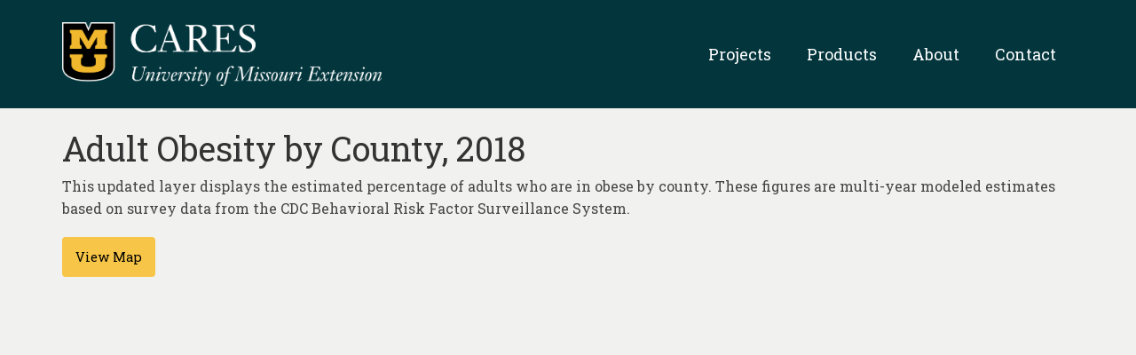

--- FILE ---
content_type: text/css
request_url: https://careshq.org/wp-content/plugins/cares-hq/css/careshq.css?ver=1764297864
body_size: 1739
content:
.button-success {
    background: rgb(28, 184, 65);    
    color: #ffffff;        
}
.project_search_div {
    margin-bottom: 20px;
    display:block;
}
.hq_textinput {
    border: 1px solid #cccccc !important;
    padding:5px;
    display:inline;
    width: 80%;
    position: relative;
    top: 2px;
}
.filter-div {
    height:350px;
    display:none;
    text-align: center;
    margin: 30px 0px 30px 0px;
}
.filter-grid-div {
    display: grid;
    grid-template-columns: 33% 33% 33%;
    padding: 30px;
    background-color: #fff;
}
.filter-grid-item {
    text-align: left;
}
.filter-grid-footer {
    text-align: left;
    grid-column: 1 / span 3;
    grid-row: 2;
    margin-top: 20px;
}
.grid {
    display: grid;
    grid-template-columns: repeat(auto-fill, minmax(350px, 1fr));
    grid-gap: 1rem;
    margin: 0 auto;
}
.grid.is-visible-items .card { 
    visibility: visible; 
}
.card {
    /* border: 2px solid #e7e7e7; */
    border-radius: 5px;
    background-color: #ffffff;
    margin-bottom: 25px;
    width: 350px;
    box-shadow: 0 5px 5px 0 rgba(18,63,82,.035),0 0 0 1px rgba(176,181,193,.2);
    overflow: hidden;
}
.card:hover {
    cursor: pointer;
    box-shadow:
    0 2.8px 2.2px rgba(0, 0, 0, 0.034),
    0 6.7px 5.3px rgba(0, 0, 0, 0.048),
    0 12.5px 10px rgba(0, 0, 0, 0.06),
    0 22.3px 17.9px rgba(0, 0, 0, 0.072),
    0 41.8px 33.4px rgba(0, 0, 0, 0.086),
    0 100px 80px rgba(0, 0, 0, 0.12)
  ;
}
.card:hover .card-title {
    background-color: #02353C;
    color:#f7c548;
}
.card-title {
    background-color: #f7c548;
    font-size: 1.30em;
    text-align: center;
    padding: 2rem;
    color: #302718;
}
.title-link {
    color: #302718;
}
.title-link:hover {
    color: #302718;
    text-decoration: underline;
}
.card-content {
    padding: 2rem;
}
.card-desc {
    margin-top: 2rem;
    text-align:left;
    
    font-size: 0.9em;
    color:#000000;
}
.card-desc:hover {
    color:#000000;
}
.card-img {
    text-align: center;
    padding:10px;
}
.card-button-div {
    margin-bottom: 3rem;
    text-align: center;
    clear:both;
}
.card-button {
    color: #2d5c88;
}
.card-tags {
    margin: 2rem auto;
    font-size: 0.7em;
    color:#000000;
    line-height: normal;
    width:100%;
    height: 32px;
    display: flex;
    justify-content: center;
    flex-wrap: wrap;
    padding: 2rem;
    position: relative;
    top: -32px;
}
.tags{
	margin:0;
	padding:0;
	list-style:none;
}
.tags li:hover {
    color: #000000;
    font-weight:bold;
}
.tags li{
	float: left;
    height: 24px;
    line-height: 24px;
    position: relative;
    font-size: 11px;
    margin: 2px 5px 2px 12px;
    padding: 0 10px 0 12px;
    background: #e6e6e6;
    color: #676767;
    text-decoration: none;
    -moz-border-radius-bottomright: 4px;
    -webkit-border-bottom-right-radius: 4px;
    border-bottom-right-radius: 4px;
    -moz-border-radius-topright: 4px;
    -webkit-border-top-right-radius: 4px;
    border-top-right-radius: 4px;
}
.tags li:before {
    content: "";
    float: left;
    position: absolute;
    top: 0;
    left: -12px;
    width: 0;
    height: 0;
    border-color: transparent #e6e6e6 transparent transparent;
    border-style: solid;
    border-width: 12px 12px 12px 0;
}
.tags li:after {
    content: "";
    position: absolute;
    top: 10px;
    left: 0;
    float: left;
    width: 4px;
    height: 4px;
    -moz-border-radius: 2px;
    -webkit-border-radius: 2px;
    border-radius: 2px;
    background: #fff;
    -moz-box-shadow: -1px -1px 2px #004977;
    -webkit-box-shadow: -1px -1px 2px #004977;
    box-shadow: -1px -1px 2px #004977;
}
.check {
    text-align: left;
}

.project-container {
    width:100%;
    margin: auto;
    padding:10px;
    min-height:2000px;
    padding-bottom: 50px;
}
.sidenav {
    padding:0px 25px 25px 25px;
    width:20%;
    float:left;
    height:100%;
    /* border-right: #e5e5e3 solid 1px; */
}
.main-project-section {
    margin-left:20%;
}
.fix-side {
    position: fixed;
    top: 10px;
}
.togglefilters {  
    padding: 8px;
    margin-top:20px;
    display: none;
}
.grid { visibility: hidden; }
.grid.masonry { visibility: visible; }

@media (max-width: 768px) { /* mobile view */
    .sidenav  {
      position: relative;
      width:100%;
    }
    .card-section {
        position: relative;
        width: 100%;
    }
    .main-project-section {
        margin-left:0;
    }
    .mapswitch-div {
        text-align: center;
    }
    .togglefilters {
        display:inline-block;
        text-align: center;
    }
    .filters-div {
        display:none;
    }
    .filters-div.filtertoggle {
        display: block;
    }
    .showhide-div {
        display:none;
    }
}
.switch {
    position: relative;
    display: inline-block;
    width: 60px;
    height: 34px;
}
  
.switch input { 
    opacity: 0;
    width: 0;
    height: 0;
}

.slider {
    position: absolute;
    cursor: pointer;
    top: 0;
    left: 0;
    right: 0;
    bottom: 0;
    background-color: #ccc;
    -webkit-transition: .4s;
    transition: .4s;
}

.slider:before {
    position: absolute;
    content: "";
    height: 26px;
    width: 26px;
    left: 4px;
    bottom: 4px;
    background-color: white;
    -webkit-transition: .4s;
    transition: .4s;
}

input:checked + .slider {
    background-color: #f7c548;
}

input:focus + .slider {
    box-shadow: 0 0 1px #f7c548;
}

input:checked + .slider:before {
    -webkit-transform: translateX(26px);
    -ms-transform: translateX(26px);
    transform: translateX(26px);
}

/* Rounded sliders */
.slider.round {
    border-radius: 34px;
}
.slider.round:before {
    border-radius: 50%;
}
#projectmap { 
    height: 500px; 
    width: 100%;
    border:solid 1px #02353C;
}

.newsfeed {
    color:#4d4d4d;
}
.newsfeed:hover {
    color:#6D8DAB;
}
.showhide-div {
    width:20%;
    text-align: center;
    margin-bottom: 25px;
}
.usa {
    font-size:1.5em;
}
.sf-with-ul {
    cursor:pointer;
}


--- FILE ---
content_type: text/css
request_url: https://careshq.org/wp-content/plugins/cares-whats-new/css/whatsnew.css?ver=1764297864
body_size: 512
content:
.ui-autocomplete {
	float: left;
	box-shadow: 2px 2px 3px #888888;
    background: #FFF;
}

.ui-menu-item {
	list-style-type: none;
	padding: 10px;
}

.ui-menu-item:hover {
	background: #F1F1F1;
}

.ui-autocomplete-term { 
	font-weight: bold; 
	color: #000000; 

}
/* The Modal (background) */
.wn_modal {
    display: none; /* Hidden by default */
    position: fixed; /* Stay in place */
    z-index: 1; /* Sit on top */
    left: 0;
    top: 0;
    width: 100%; /* Full width */
    height: 100%; /* Full height */
    overflow: auto; /* Enable scroll if needed */
    background-color: rgb(0,0,0); /* Fallback color */
    background-color: rgba(0,0,0,0.4); /* Black w/ opacity */
}

/* Modal Content/Box */
.wn_modal_content {
    background-color: #fefefe;
    margin: 15% auto; /* 15% from the top and centered */
    padding: 10px;
    width: 175px; /* Could be more or less, depending on screen size */
	height: 175px;
	border-radius: 5px;
}

--- FILE ---
content_type: text/css
request_url: https://careshq.org/wp-content/themes/virtue-child-careshq/style.css?ver=1.0.0
body_size: 1335
content:
/*
 Theme Name:   CARES - Virtue Child CARES HQ
 Description:  Virtue Child Theme for CARES use
 Author:       Michael Barbaro
 Template:     virtue
 Version:      1.0.0
*/

.form-search .search-icon,
.form-search .search-query,
.form-search .search-query::placeholder,
.color_gray,
#kadbreadcrumbs a,
.subhead,
.subhead a,
.posttags,
.posttags a,
.product_meta a
{
	color: #333333;
}

label {
    display: inline;
    margin-bottom: 5px;
    font-weight: normal;
}
.hq_button1 {
    border: none;
    border-radius: 4px;
    display: inline-block;
    font-size: 11pt;
    padding: 10px 15px;
    width: auto;
    background-color: #f7c548;
    color: #000000;
  }
  .hq_button1_wrapper {
    display: block;
    text-align: center;
    margin-top:20px;
  }
  .hq_button1:hover {
    background-color: #fff97d;
    color: #000000;
  }

  .hq_button2 {
    border: solid 1px #302718;
    border-radius: 4px;
    display: inline-block;
    font-size: 8pt;
    padding: 2px 6px;
    width: auto;
    background-color: #ffffff;
    color: #302718;
  }
  .hq_button2_wrapper {
    display: block;
    text-align: center;
    margin-top:20px;
  }
  .hq_button2:hover {
    background-color: #f7c548;
    color: #302718;
    border: solid 1px #302718;
  }

  .kad-nav-collapse.show {
      height: auto;
  }
  a, #nav-main ul.sf-menu ul li a:hover, .product_price ins .amount, .price ins .amount, .color_primary, .primary-color, #logo a.brand, #nav-main ul.sf-menu a:hover, .woocommerce-message:before, .woocommerce-info:before, #nav-second ul.sf-menu a:hover, .footerclass a:hover, .posttags a:hover, .subhead a:hover, .nav-trigger-case:hover .kad-menu-name, .nav-trigger-case:hover .kad-navbtn, #kadbreadcrumbs a:hover, #wp-calendar a, .star-rating {
  color:#ffffff;
  }
  .entry-content a:active,.entry-content a:hover,.entry-content a:link,.entry-content a:visited, .single-ss_whatsnewitem #content a, .single-caresproject #content a {
    text-decoration: underline;
  }
  .page-header {
   border-top: 0px;
  }
  #nav-main ul.sf-menu a:hover {
  color: #c7ab59;
  }
  .proj-link {
    color: #000000;
    text-decoration: underline;
  }
  .logo-div {
    margin-top: 25px;
    margin-bottom: 25px;
  }
  .logo-div img {
    max-height:200px;
    width:auto;
  }
  /* .proj-main {
    margin-top: 25px;
    display:grid;
    grid-template-columns: 25% 75%;
    grid-gap:4rem;
  } */
  .proj-grid {
    display: grid;
    grid-template-columns: 25% 75%;
    justify-content: start;
    margin-top:30px;
    grid-gap: 1rem;
  }
  .proj-grid-item {
    margin-bottom: 5px;
  }
  .proj-meta {
    font-weight: bold;
  }
  @media (max-width: 500px) {
    .kt-full-slider .flex-caption-case .captiontitle {
      font-size: 24px !important;
  }
    .kt-full-slider .flex-caption-case .captiontext {
        font-size: 16px !important;
    }
}

/** HubSpot isn't honoring exclusion rules **/
.page-report #hubspot-messages-iframe-container,
.cdt-tool #hubspot-messages-iframe-container,
.cares-maps-ui #hubspot-messages-iframe-container {
    display: none !important;
}

/** Profile styling **/
.profile-row {
	grid-gap: 35px;
	display: grid;
	grid-auto-columns: minmax(0, 1fr);
	grid-auto-flow: column;
	padding-bottom: 35px;
	width: 100%;
}

.profile-block {
	background-color: #fff;
	padding: 35px 35px;
	display: flex;
	flex-direction: column;
	align-items: center;
	box-shadow: 0 5px 30px -10px #123f524d;
}

.profile-block .profile-block-inner {
	padding: 0;
}

.profile-block .position {
	margin: 0 0 16px;
	color: var(--stk-global-color-39956,#449342) !important;
	font-size: 20px;
	text-align: left;
	margin-bottom: 19px;
}


--- FILE ---
content_type: application/javascript
request_url: https://careshq.org/wp-content/plugins/cares-hq/js/careshq.js?ver=1764297864
body_size: 2697
content:
jQuery( document ).ready(function($) {	
    var projectmap;
    var markers;
    var marker;
    var mapreset;
    var showsidenav = true;

    //The window load function is needed to make margin-bottom appear correctly on webkit browsers.
    //$(window).on('load', function(){
        makeGrid();
        generate_projects(null,null,null);
    //});

    var view = getUrlParameter('view');
    if (view == 'map') {
        $(".card-section").fadeOut(500);
        $(".map-section").fadeIn(500);
        setTimeout(function(){ projectmap.invalidateSize(true) }, 300);
        $("#numresults_div").hide();    
        $('#mapview').prop("checked", true);
    }

    $(".showhide").on('click', function() {
        if ($(".sidenav").is(":hidden")) {
            $(".main-project-section").css("margin-left","20%");
            $('.sidenav').show();
            showsidenav = true;
        } else {
            $(".main-project-section").css("margin-left","0");
            $('.sidenav').hide();
            showsidenav = false;
        }

        setTimeout(function(){ 
            projectmap.invalidateSize(true);
            var $container = $('.grid');
            $container.masonry('layout');
            $container.masonry(); 
        }, 800);
    });

    $(".chk").on('change', function() {
        var selected_chk_type = [];
        $('.chk_type:checkbox:checked').each(function() {
            selected_chk_type.push($(this).val());
        });
        var selected_chk_kw = [];
        $('.chk_kw:checkbox:checked').each(function() {
            selected_chk_kw.push($(this).val());
        });
        var selected_chk_fs = [];
        $('.chk_fs:checkbox:checked').each(function() {
            selected_chk_fs.push($(this).val());
        });       
        var selected_chk_ge = [];
        $('.chk_ge:checkbox:checked').each(function() {
            selected_chk_ge.push($(this).val());
        });       
           
        generate_projects(selected_chk_type,selected_chk_kw,selected_chk_fs,selected_chk_ge);   

    });

    $('#mapview').on('click', function(){
        if($(this).prop("checked") == true){
            $(".card-section").fadeOut(500);
            $(".map-section").fadeIn(500);
            setTimeout(function(){ projectmap.invalidateSize(true) }, 300);
            $("#numresults_div").hide();
        }
        else if($(this).prop("checked") == false){
            $("#numresults_div").show();
            $(".card-section").fadeIn(500);
            $(".map-section").fadeOut(500);
            var $container = $('.grid');
            $container.masonry('layout');
            $container.masonry();
            //makeGrid();
            //setTimeout(function(){ makeGrid() }, 1200);
        }
    });
 
    $('.togglefilters').on('click', function() {
        $(this).next().toggleClass('filtertoggle');
    });

    // $(window).on('scroll', function (event) {
    //     var scroll = $(window).scrollTop();
        
    //     if (showsidenav == true) {
    //         if (scroll > 300) {
    //             $(".sidenav").addClass("fix-side");
    //         } else {
    //             $(".sidenav").removeClass("fix-side");
    //         }
    //     }
    //     var footerheight = $(".footerclass").height();
    //     var footerDistance = $('.footerclass').offset().top;

    //     var scrollHeight = $(document).height();
    //     var scrollPosition = $(window).height() + $(window).scrollTop();
    //     if (showsidenav == true) {
    //         if (scrollPosition >= footerDistance) {
    //             $(".sidenav").hide();
    //         } else {
    //             $(".sidenav").show();
    //         }             
    //     }


    // });

    $("#projectsearch").on('keyup', function (e) {
        if (e.key === 'Enter' || e.keyCode === 13) {
            $("#projectsearch_btn").click();
            return false;
        }
    });

    $("#projectsearch_btn").on('click', function() {
        var selected_chk_type = [];
        $('.chk_type:checkbox:checked').each(function() {
            selected_chk_type.push($(this).val());
        });
        var selected_chk_kw = [];
        $('.chk_kw:checkbox:checked').each(function() {
            selected_chk_kw.push($(this).val());
        });
        var selected_chk_fs = [];
        $('.chk_fs:checkbox:checked').each(function() {
            selected_chk_fs.push($(this).val());
        });       
        var selected_chk_ge = [];
        $('.chk_ge:checkbox:checked').each(function() {
            selected_chk_ge.push($(this).val());
        });       
           
        generate_projects(selected_chk_type,selected_chk_kw,selected_chk_fs,selected_chk_ge);  
    });

    function generate_projects(selected_chk_type,selected_chk_kw,selected_chk_fs,selected_chk_ge) {
        $("#grid_container").empty();
        var data = {
            'action': 'hq_generate_projects',
            'typeids': selected_chk_type,
            'keywordids': selected_chk_kw,
            'sectorids': selected_chk_fs,
            'extentids': selected_chk_ge,
            'searchtext': $("#projectsearch").val(),
        };

        $.post(HQ_Ajax.ajaxurl, data, function(response) {	
        }).done(function(response) {
            //console.log(response);
            var rstr = response.split("|");
            var numresults = rstr[2];
            if (numresults == '') {
                numresults = '0';
            }
            $("#numresults").text(numresults);

            $(".card-section").html(rstr[0]);
            if ($(".card-section").html() != '') {
                makeGrid();
            }

            if ($("#projectmap").length) {                
                makeMap(JSON.parse(rstr[1]));
            } else {
                //console.log('no projectmap');
            }
               
            $( ".termtag" ).on( "click", function() {
                    var termid = $(this).data("termid");
                    $(".chk").prop("checked", false);
                    $(".chk[value='" + termid + "']").prop("checked", true);
                    var selected_chk_type = [];
                    $('.chk_type:checkbox:checked').each(function() {
                        selected_chk_type.push($(this).val());
                    });
                    var selected_chk_kw = [];
                    $('.chk_kw:checkbox:checked').each(function() {
                        selected_chk_kw.push($(this).val());
                    });
                    var selected_chk_fs = [];
                    $('.chk_fs:checkbox:checked').each(function() {
                        selected_chk_fs.push($(this).val());
                    });       
                    var selected_chk_ge = [];
                    $('.chk_ge:checkbox:checked').each(function() {
                        selected_chk_ge.push($(this).val());
                    });       
                       
                    generate_projects(selected_chk_type,selected_chk_kw,selected_chk_fs,selected_chk_ge);

                   
            });

            $(".card").on('click', function(event) {
                if (true === $(event.target).hasClass('termtag')) {
                    // If they clicked the tags, don't do anything particular here
                    // noop
                } else if (false === $(event.target).hasClass('hq_button2')) {
                    // If they clicked anywhere else except the Project Website button
                    window.location.href = $(this).data('permalink');
                }
            });
    
        });	
    }

    function makeMap(locations) {
        if (markers) {
            markers.clearLayers();
        }
        
        if (projectmap == null) {
            
            projectmap = L.map('projectmap').setView([39.02772, -97.51465], 4);
            L.tileLayer('https://{s}.tile.openstreetmap.org/{z}/{x}/{y}.png', {
                maxZoom: 19,
                attribution: '&copy; <a href="https://openstreetmap.org/copyright">OpenStreetMap contributors</a>'
            }).addTo(projectmap);                
        } 

        markers = L.markerClusterGroup({
            maxClusterRadius: 20,
        });
        for (var i = 0; i < locations.length; i++) {
            //console.log(parseFloat(locations[i]['lat']));
            
            if (locations[i]['lat'] != '' && locations[i]['lng'] != '') {
                var lat = parseFloat(locations[i]['lat']);
                var lng = parseFloat(locations[i]['lng']);
                
                //console.log(lat);
                marker = new L.marker([lat, lng])
                .bindPopup("<a href='" + locations[i]['permlink'] + "' target='_blank'>" + locations[i]['name'] + "</a>");
                //.addTo(projectmap);             
                markers.addLayer(marker);         
            }
        
        }
        projectmap.addLayer(markers);
        
        if (!mapreset) {
            mapreset = L.easyButton('<img src="https://dev.careshq.engagementnetwork.org/wp-content/uploads/sites/46/2021/02/usa.png">', function(btn, map){
                var usview = [39.02772, -97.51465];
                map.setView(usview, 4);
            }).addTo( projectmap );            
        }

        
    }

    function makeGrid() {
      //setTimeout(function() {
          var $grid = $('.grid').masonry({
              // hack, select no items
              itemSelector: 'none',
              columnWidth: 360,
              stagger: 100,
              gutter: 25,
              fitWidth: true,
          });
          $grid.addClass('is-visible-items');
          // reset itemSelector
          $grid.masonry( 'option', {
              itemSelector: '.card'
          });
          var $items = $grid.find('.card');
          $grid.masonry( 'appended', $items );
      //}, 300);       
    }

    function getUrlParameter(sParam) {
        var sPageURL = window.location.search.substring(1),
            sURLVariables = sPageURL.split('&'),
            sParameterName,
            i;
    
        for (i = 0; i < sURLVariables.length; i++) {
            sParameterName = sURLVariables[i].split('=');
    
            if (sParameterName[0] === sParam) {
                return typeof sParameterName[1] === undefined ? true : decodeURIComponent(sParameterName[1]);
            }
        }
        return false;
    }


    var width = $(window).width();
    //console.log(width);
    if (width < 720) {
        //console.log('hi mike');
        $(".kt-full-slider, .flex-caption-case, .captiontext").css("font-size","");
    }



});


--- FILE ---
content_type: application/javascript
request_url: https://careshq.org/wp-content/plugins/cares-whats-new/js/whatsnew.js?ver=1764297864
body_size: 1126
content:
jQuery( document ).ready(function($) {
	if ($("#run1").val() == "yes") {
		WNquery();
	}
	
	$("#submitBtn").click(function() {
		$("#results_div").empty();
		$("#resultsnum").empty();
		$("#run1").val("no");
		WNquery();
	});
	//handle Enter button if pushed
	$("#searchWN").keypress(function(e) {
		if(e.which == 13) {			
			$("#submitBtn").click();
		}
	});	
	
	
	$("#del_WN").click(function() {	
		var data = {
			'action': 'WN_del_all',					
		};
		$.post(WN_Ajax.ajaxurl, data, function(response) {	
		}).done(function(response) {
			console.log(response);
			alert('Entries deleted!');
		});			
	});
	$('.checkall:button').toggle(function(){
        $('.filtercheck').removeAttr('checked');
        $(this).val('check all'); 
    },function(){
        $('.filtercheck').attr('checked','checked');
        $(this).val('uncheck all');      
    })
	if ($("#postcount").val()) {
		$("#resultsnum").html($("#postcount").val() + " results returned");
	}
	
	var termTemplate = "<span class='ui-autocomplete-term'>%s</span>";
	var url = WN_Ajax.ajaxurl + "?action=whatsnew_lookup";

	var $elem = $("#searchWN").autocomplete({
		source: url,
		delay: 200,
		minLength: 2,
		
	}),
    elemAutocomplete = $elem.data("ui-autocomplete") || $elem.data("autocomplete");
	if (elemAutocomplete) {
		elemAutocomplete._renderItem = function (ul, item) {
			var newText = String(item.value).replace(
					new RegExp(this.term, "gi"),
					"<span class='ui-autocomplete-term'>$&</span>");

			return $("<li></li>")
				.data("ui-autocomplete-item", item)
				.append("<div>" + newText + "</div>")
				.appendTo(ul);
		};
	}

	function WNquery() {
		var maps = "false";
		var reports = "false";
		var map_data = "false";
		var report_data = "false";
		var community_issues = "false";
		var story_maps = "false";
		var tools_resources = "false";
		var trainings = "false";
		if ( $("#maps").attr("checked") ) {
			maps = "true";
		}
		if ( $("#reports").attr("checked") ) {
			reports = "true";
		}
		if ( $("#map-data").attr("checked") ) {
			map_data = "true";
		}
		if ( $("#report-data").attr("checked") ) {
			report_data = "true";
		}
		if ( $("#community-issues").attr("checked") ) {
			community_issues = "true";
		}
		if ( $("#story-maps").attr("checked") ) {
			story_maps = "true";
		}
		if ( $("#tools-resources").attr("checked") ) {
			tools_resources = "true";
		}
		if ( $("#trainings").attr("checked") ) {
			trainings = "true";
		}		
		var data = {
			'action': 'WN_get_list',
			's': $("#searchWN").val(),
			'maps': maps,
			'reports': reports,
			'map_data': map_data,
			'report_data': report_data,
			'community_issues': community_issues,
			'story_maps': story_maps,
			'tools_resources': tools_resources,
			'trainings'	: trainings,
		};
		console.log(data);
		$.post(WN_Ajax.ajaxurl, data, function(response) {	
		}).done(function(response) {
			console.log(response);
			var res = response.split("|||");
			$("#results_div").html(res[0]);
			$("#resultsnum").html("<p style='font-style:italic'>" + res[1] + " results returned</p>");
		});			
	}	
});

jQuery( document ).ajaxStart(function() {
	jQuery( ".wn_modal" ).show();	
});

jQuery( document ).ajaxStop(function() {
	jQuery( ".wn_modal" ).hide();
});
